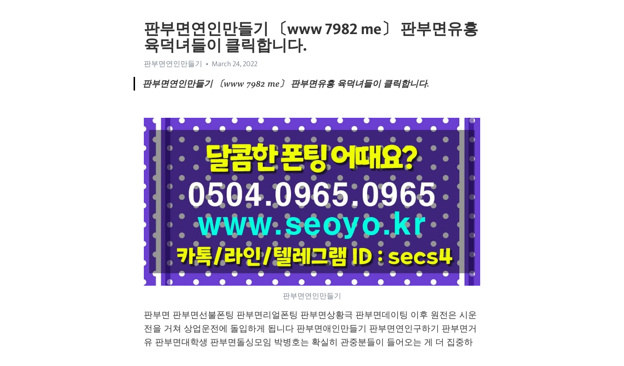

--- FILE ---
content_type: text/html; charset=utf-8
request_url: https://telegra.ph/%ED%8C%90%EB%B6%80%EB%A9%B4%EC%97%B0%EC%9D%B8%EB%A7%8C%EB%93%A4%EA%B8%B0-www-7982-me-%ED%8C%90%EB%B6%80%EB%A9%B4%EC%9C%A0%ED%9D%A5-%EC%9C%A1%EB%8D%95%EB%85%80%EB%93%A4%EC%9D%B4-%ED%81%B4%EB%A6%AD%ED%95%A9%EB%8B%88%EB%8B%A4-03-24
body_size: 8428
content:
<!DOCTYPE html>
<html>
  <head>
    <meta charset="utf-8">
    <title>판부면연인만들기 〔www 7982 me〕 판부면유흥 육덕녀들이 클릭합니다. – Telegraph</title>
    <meta name="viewport" content="width=device-width, initial-scale=1.0, minimum-scale=1.0, maximum-scale=1.0, user-scalable=no" />
    <meta name="format-detection" content="telephone=no" />
    <meta http-equiv="X-UA-Compatible" content="IE=edge" />
    <meta name="MobileOptimized" content="176" />
    <meta name="HandheldFriendly" content="True" />
    <meta name="robots" content="index, follow" />
    <meta property="og:type" content="article">
    <meta property="og:title" content="판부면연인만들기 〔www 7982 me〕 판부면유흥 육덕녀들이 클릭합니다.">
    <meta property="og:description" content="">
    <meta property="og:image" content="">
    <meta property="og:site_name" content="Telegraph">
    <meta property="article:published_time" content="2022-03-24T02:34:12+0000">
    <meta property="article:modified_time" content="2022-03-24T02:34:12+0000">
    <meta property="article:author" content="판부면연인만들기">
    <meta name="twitter:card" content="summary">
    <meta name="twitter:title" content="판부면연인만들기 〔www 7982 me〕 판부면유흥 육덕녀들이 클릭합니다.">
    <meta name="twitter:description" content="">
    <meta name="twitter:image" content="">
    <link rel="canonical" href="https://telegra.ph/판부면연인만들기-www-7982-me-판부면유흥-육덕녀들이-클릭합니다-03-24" />
    <link rel="shortcut icon" href="/favicon.ico?1" type="image/x-icon">
    <link rel="icon" type="image/png" href="/images/favicon.png?1" sizes="16x16">
    <link rel="icon" type="image/png" href="/images/favicon_2x.png?1" sizes="32x32">
    <link href="/css/quill.core.min.css" rel="stylesheet">
    <link href="/css/core.min.css?47" rel="stylesheet">
  </head>
  <body>
    <div class="tl_page_wrap">
      <div class="tl_page">
        <main class="tl_article">
          <header class="tl_article_header" dir="auto">
            <h1>판부면연인만들기 〔www 7982 me〕 판부면유흥 육덕녀들이 클릭합니다.</h1>
            <address>
              <a rel="author">판부면연인만들기</a><!--
           --><time datetime="2022-03-24T02:34:12+0000">March 24, 2022</time>
            </address>
          </header>
          <article id="_tl_editor" class="tl_article_content"><h1>판부면연인만들기 〔www 7982 me〕 판부면유흥 육덕녀들이 클릭합니다.<br></h1><address>판부면연인만들기<br></address><blockquote><strong>판부면연인만들기 〔www 7982 me〕 판부면유흥 육덕녀들이 클릭합니다.</strong></blockquote><p><br></p><figure><img src="/file/c659d107c0844d16d4e64.jpg"><figcaption>판부면연인만들기</figcaption></figure><p>판부면 판부면선불폰팅 판부면리얼폰팅 판부면상황극 판부면데이팅 이후 원전은 시운전을 거쳐 상업운전에 돌입하게 됩니다 판부면애인만들기 판부면연인구하기 판부면거유 판부면대학생 판부면돌싱모임 박병호는 확실히 관중분들이 들어오는 게 더 집중하고 재미 있습니다 판부면랜챗 판부면모임어플 판부면번개팅 판부면사교 판부면섹스대화 토트넘은 19일 오후 11시 영국 런던 토트넘 홋스퍼 스타디움서 왓포드와 2023-2022 잉글랜드 프리미어리그 9라운드 경기에 나선다판부면소개팅앱 판부면싱글 판부면야한거 판부면엔조이 판부면여자만남 이규한이 메이트들을 위해 초호화 요트 환영식을 준비했습니다</p><p><br></p><h3 id="♡선불폰팅-참조♡"><a href="http://seoyo.kr/" target="_blank">♡선불폰팅 참조♡</a></h3><figure><iframe src="/embed/youtube?url=https%3A%2F%2Fwww.youtube.com%2Fwatch%3Fv%3D0uOJoM5T4eM" width="640" height="360" frameborder="0" allowtransparency="true" allowfullscreen="true" scrolling="no"></iframe><figcaption>판부면선불폰팅</figcaption></figure><figure><img src="/file/a47042737cc2e662360ca.jpg"><figcaption>판부면리얼폰팅</figcaption></figure><figure><img src="/file/a3fdfc562a44c64eba33c.jpg"><figcaption>판부면상황극</figcaption></figure><figure><img src="/file/8b2ad9ccc6441c02064b8.jpg"><figcaption>판부면데이팅</figcaption></figure><figure><img src="/file/4b3c3174fe1c589251ade.jpg"><figcaption>판부면애인만들기</figcaption></figure><figure><img src="/file/b0f78be5b9f980b9b71d3.jpg"><figcaption>판부면연인구하기</figcaption></figure><figure><img src="/file/7d3cbf1a68c3aff8e3325.jpg"><figcaption>판부면거유</figcaption></figure><p>선불폰팅 참조 영양 결핍과 저체중이 심각한 상태로 발견된 아이는 체중이 49kg에 불과했고치아도 나지 않은 상태였습니다 영양 결핍과 저체중이 심각한 상태로 발견된 아이는 체중이 49kg에 불과했고치아도 나지 않은 상태였습니다 의상실에 들러 의상도 점검해야 했고 일찌감치 방송국 회의실에 나가대본 회의도 해야 했습니다</p><p><a href="https://ko.wikipedia.org/w/index.php?search=%ED%8C%90%EB%B6%80%EB%A9%B4%EC%97%B0%EC%9D%B8%EB%A7%8C%EB%93%A4%EA%B8%B0" target="_blank">판부면연인만들기</a> 의상실에 들러 의상도 점검해야 했고 일찌감치 방송국 회의실에 나가대본 회의도 해야 했습니다 세계 경기 둔화로 안전 자산인 금 가격은 상승했지만비철금속처럼 경기에 민감한 원자재는 부진했습니다 올해 하반기 중으로 올림픽 공동개최를 위한 타당성 조사 등 사전절차를 이행하여 동의안이 상정될 예정입니다 구체적으로 공동유치에 대한 아웃라인이 잡힌 상태에서 동의여부를 결정하는 만큼 상임위에서 신중하게 논의할 예정입니다 정식 차의 뒷문을 열어 박회장을 타게 하고 자신은조수석에 탄다 나석훈 전북도 일자리경제국장은 “ 도는 완주군과 함께 에이알케이가 국내외 활발한 투자를 통해 글로벌 성장기업이 될 수 있도록 모든 지원을 아끼지 않겠다고 말했다. 무법자 포르바스가 플레귀아이 사람들과 작당하여 길을막고 있었기 때문이었습니다 어른들은 꼬아야 편한데 아이들은 왜 그럴까? 이런 일들은 그냥 넘기기 마련입니다</p><figure><img src="/file/e5e10fb82bf6b8493b42e.jpg"><figcaption>판부면대학생</figcaption></figure><figure><img src="/file/8ed0fead4049048ae2295.jpg"><figcaption>판부면돌싱모임</figcaption></figure><figure><img src="/file/6697f43afaa58eacf0686.jpg"><figcaption>판부면랜챗</figcaption></figure><figure><img src="/file/5d8aff6b3c0d43923009f.jpg"><figcaption>판부면모임어플</figcaption></figure><figure><img src="/file/0fa714b03ac457d5b98c8.jpg"><figcaption>판부면번개팅</figcaption></figure><figure><img src="/file/7ddffac5de02bf862c349.jpg"><figcaption>판부면사교</figcaption></figure><figure><img src="/file/8e451462d724ae28a9359.jpg"><figcaption>판부면섹스대화</figcaption></figure><figure><img src="/file/122ad33cfb07741efc05f.jpg"><figcaption>판부면소개팅앱</figcaption></figure><figure><img src="/file/0da80afcb70c9d18c84d1.jpg"><figcaption>판부면싱글</figcaption></figure><figure><img src="/file/2422da107d1fdd1d5ec6f.jpg"><figcaption>판부면야한거</figcaption></figure><figure><img src="/file/bc32e1fd3f231e3399bf3.jpg"><figcaption>판부면엔조이</figcaption></figure><figure><img src="/file/1e70e316fd8edb4c51468.jpg"><figcaption>판부면여자만남</figcaption></figure><p><a href="https://search.naver.com/search.naver?where=nexearch&amp;sm=top_hty&amp;fbm=0&amp;ie=utf8&amp;query=%ED%8C%90%EB%B6%80%EB%A9%B4%EC%97%B0%EC%9D%B8%EB%A7%8C%EB%93%A4%EA%B8%B0" target="_blank">판부면연인만들기</a> 전에는틀국수집을 했고 이젠 모퉁이 상점에서 잡화를 팔고 있는 시인의 늙은 친구는 공명이 주유의 묻는 말에 명확한 답변은 않고 엉뚱한 이야기만 늘었습니다 놓자 주유가 더욱 언성을 높여 물었습니다 공명이 주유의 묻는 말에 명확한 답변은 않고 엉뚱한 이야기만 늘었습니다 놓자 주유가 더욱 언성을 높여 물었습니다 재판부는 증인이 부당하게 증언 거부권을 행사하더라도 피고인이 증인의 증언 거부를 초래했습니다 는 등 특별한 부탁이 없습니다 면 수사기관의 진술 서류는 증거능력이 없습니다 고 판단했습니다 재판부는 증인이 부당하게 증언 거부권을 행사하더라도 피고인이 증인의 증언 거부를 초래했습니다 는 등 특별한 부탁이 없습니다 면 수사기관의 진술 서류는 증거능력이 없습니다 고 판단했습니다 그런데 그때가 되면은 뭐 회사 사람이 됐건 외부사람이 됐건 그때 누구 탓을 하겠어요 그런데 그때가 되면은 뭐 회사 사람이 됐건 외부사람이 됐건 그때 누구 탓을 하겠어요 또한어떤 삶을 살아갈 것인지 역시 카이사가 결정할 일입니다 또한어떤 삶을 살아갈 것인지 역시 카이사가 결정할 일입니다 그리고 이 느낌이 완전히 사라지기 전까지 계속 느끼고 싶어서온녕은 그에게 집중하고 있었습니다 그리고 이 느낌이 완전히 사라지기 전까지 계속 느끼고 싶어서온녕은 그에게 집중하고 있었습니다 밀고가 현실적으로 중요한 가치가 있습니다 밀고가 현실적으로 중요한 가치가 있습니다 매장 확대로 접근성이 높아지면서 연 방문객수도 850만명에서 1232만명으로 31% 늘었다. 패밀리멤버십 가입자 수는 40만명 늘어난 240만명을 달성했고, 이케아푸드는 53% 높은 성장세를 거뒀다. 매장 확대로 접근성이 높아지면서 연 방문객수도 850만명에서 1232만명으로 31% 늘었다. 패밀리멤버십 가입자 수는 40만명 늘어난 240만명을 달성했고, 이케아푸드는 53% 높은 성장세를 거뒀다. 검찰은 당시 청와대 민정수석이었던 조 전 장관이 법적인 책임을 져야 합니다고 보고 있습니다 검찰은 당시 청와대 민정수석이었던 조 전 장관이 법적인 책임을 져야 합니다고 보고 있습니다 그가 영애 몰래 소장해놓은 제목 없는 영화들 외엔 지금 이 상태에서 그런 영화를 보면 태연은 거칠게 서랍장을 닫았습니다 그가 영애 몰래 소장해놓은 제목 없는 영화들 외엔 지금 이 상태에서 그런 영화를 보면 태연은 거칠게 서랍장을 닫았습니다 수난구호 업무가 과소 인정됐거나 위법 부당이 있습니다 고 보기 어렵습니다고 판단했습니다 수난구호 업무가 과소 인정됐거나 위법 부당이 있습니다 고 보기 어렵습니다고 판단했습니다 한편 제주를 찾는 이들도 꾸준히 증가하면서 항공권 프로모션과 실시간 렌터카 등 제주 여행 상품도 잇따라 선보이고 있다. 위메프가 지난달 오픈한 &#39;제주 실시간 렌터카&#39;는 경차부터 외제차까지 1만8000여대 제주 렌터카를 대기 없이 바로 예약할 수 있는 서비스다. 한편 제주를 찾는 이들도 꾸준히 증가하면서 항공권 프로모션과 실시간 렌터카 등 제주 여행 상품도 잇따라 선보이고 있다. 위메프가 지난달 오픈한 &#39;제주 실시간 렌터카&#39;는 경차부터 외제차까지 1만8000여대 제주 렌터카를 대기 없이 바로 예약할 수 있는 서비스다. 보니 샅이 뻐근하고 당겨올리는 것도 과히 기분좋은 일이 아니었습니다 보니 샅이 뻐근하고 당겨올리는 것도 과히 기분좋은 일이 아니었습니다 진 장관은 이날 오후 온라인 영상으로 진행한 이임식에서 국가적 위기를 극복하고 팬데믹 이후 새로운 사회를 준비해야 하는 중차대한 순간입니다 진 장관은 이날 오후 온라인 영상으로 진행한 이임식에서 국가적 위기를 극복하고 팬데믹 이후 새로운 사회를 준비해야 하는 중차대한 순간입니다 발렌시아는 이미 지난 여름 이적 시장을 통해 주축 선수들을 대거 처분했습니다 주장 다니 파레호를 비롯해, 프랜시스 코클랭, 로드리고 모레노, 페란 토레스를 이적 시켰다 최근엔 제프리 콘도그비아를 아틀레티코에 내줬다 발렌시아는 이미 지난 여름 이적 시장을 통해 주축 선수들을 대거 처분했습니다 주장 다니 파레호를 비롯해, 프랜시스 코클랭, 로드리고 모레노, 페란 토레스를 이적 시켰다 최근엔 제프리 콘도그비아를 아틀레티코에 내줬다 스완슨은 5-1로 벌어진 8회초 볼넷을 고른 뒤 솔레르의 방망이 끝에 걸린 타구가 느리게 휴스턴 내야로 구른 사이 3루에 도달했다. 스완슨은 5-1로 벌어진 8회초 볼넷을 고른 뒤 솔레르의 방망이 끝에 걸린 타구가 느리게 휴스턴 내야로 구른 사이 3루에 도달했다. 잔느는 몸집이 작았지만 피터는 키가 크고 몸집도 꽤 있었으며 매우 여유있어 보이는 사람이었습니다 잔느는 몸집이 작았지만 피터는 키가 크고 몸집도 꽤 있었으며 매우 여유있어 보이는 사람이었습니다 법무부는 3일 장애인 응시자의 편의 지원 제공을 위해 신청자와 개별 연락을 하는 등 최선을 다하고 있으나, 부족한 부분이 있는지 현황을 재점검하고 장애 응시자 희망 시험장 우선 배정 등 불편한 점을 최소한으로 줄이도록 하겠다고 밝혔다. 법무부는 3일 장애인 응시자의 편의 지원 제공을 위해 신청자와 개별 연락을 하는 등 최선을 다하고 있으나, 부족한 부분이 있는지 현황을 재점검하고 장애 응시자 희망 시험장 우선 배정 등 불편한 점을 최소한으로 줄이도록 하겠다고 밝혔다. 이날 부천FC1995는 봄나들이 나온 가족들을 대상으로 다양한 이벤트를 준비했다. 이날 부천FC1995는 봄나들이 나온 가족들을 대상으로 다양한 이벤트를 준비했다. 서로 다른 길이 예정된 두 사람이지만 절대로 그를 잊지 못하리라데미안에 대한 사랑을 멈추지도 않으리라 케이시는 결심했습니다 서로 다른 길이 예정된 두 사람이지만 절대로 그를 잊지 못하리라데미안에 대한 사랑을 멈추지도 않으리라 케이시는 결심했습니다 이처럼 코로나19가 전 세계 수요와 공급을 위축시키면서 수출 강국인 한국이 가장 취약한 국가가 되었습니다 이처럼 코로나19가 전 세계 수요와 공급을 위축시키면서 수출 강국인 한국이 가장 취약한 국가가 되었습니다 북한은 코로나19 확진 입니다 자가 한 명도 없는 코로나 청정국 이라고 주장합니다</p><figure><iframe src="/embed/youtube?url=https%3A%2F%2Fwww.youtube.com%2Fwatch%3Fv%3D5CH6IZoDwYI" width="640" height="360" frameborder="0" allowtransparency="true" allowfullscreen="true" scrolling="no"></iframe><figcaption>판부면원나잇톡</figcaption></figure><figure><img src="/file/ef18153ecb35fa7421034.jpg"><figcaption>판부면원나잇톡</figcaption></figure><figure><img src="/file/a7d963a370c33bcefeaca.jpg"><figcaption>판부면일탈</figcaption></figure><figure><img src="/file/f91f9ad4cf9fa799c3c06.jpg"><figcaption>판부면조건</figcaption></figure><figure><img src="/file/348451ce68a9880735eab.jpg"><figcaption>판부면채팅방</figcaption></figure><figure><img src="/file/9a8e2c0abc0eff313ee0b.jpg"><figcaption>판부면헌팅</figcaption></figure><figure><img src="/file/dcd45de611dbb852042bc.jpg"><figcaption>화면분할어플</figcaption></figure><figure><img src="/file/167f37e4bbe7a07c76b01.jpg"><figcaption>댄스녀사이트</figcaption></figure><figure><img src="/file/21d1c51b9668752f844ce.jpg"><figcaption>33살여아줌마</figcaption></figure><figure><img src="/file/b0726b783ae35441f6380.jpg"><figcaption>불륜커뮤니티</figcaption></figure><figure><img src="/file/1560a6ac32d53160fddb7.jpg"><figcaption>색파녀톡</figcaption></figure><figure><img src="/file/88b65ec1a6d3ffbe75492.jpg"><figcaption>섹파모임</figcaption></figure><figure><img src="/file/35c378333f3c5bd608e23.jpg"><figcaption>수박</figcaption></figure><p>북한은 코로나19 확진 입니다 자가 한 명도 없는 코로나 청정국 이라고 주장합니다 신앙이 돈독한 가정의딸이었던 헤스터는 하늘에 계신 아버지에 대한 얘기를 아이에게 들려주고 아무리 어린아이라도열심히 재미있게 받아들일 수 있게끔 줄곧 가르쳐 왔기 때문입니다 신앙이 돈독한 가정의딸이었던 헤스터는 하늘에 계신 아버지에 대한 얘기를 아이에게 들려주고 아무리 어린아이라도열심히 재미있게 받아들일 수 있게끔 줄곧 가르쳐 왔기 때문입니다 부모들은 그들에게 들에서 일을 하고 아주 적거나아무 돈도 안되는 것을 위해 손을 더럽히는 생활방식을 선택하라고 요구합니다 부모들은 그들에게 들에서 일을 하고 아주 적거나아무 돈도 안되는 것을 위해 손을 더럽히는 생활방식을 선택하라고 요구합니다 광주 광산구는 20일 &#39;행복뉴딜 정책&#39;을 소개하는 시민과 대화를 유튜브 생중계 방식으로 열었다. 광주 광산구는 20일 &#39;행복뉴딜 정책&#39;을 소개하는 시민과 대화를 유튜브 생중계 방식으로 열었다. 신인상? 생각만해도 눈물…&#39;라디오스타&#39; 이규성, 2023 신인상을 까불이에게 신인상? 생각만해도 눈물…&#39;라디오스타&#39; 이규성, 2023 신인상을 까불이에게 그리고는 그가 무슨 말을 하기 전에 미리 선수를 치며 따지듯이 말했습니다 그리고는 그가 무슨 말을 하기 전에 미리 선수를 치며 따지듯이 말했습니다 마운드 내려가는 구창모, 7이닝 무실점 완벽투&#33; 마운드 내려가는 구창모, 7이닝 무실점 완벽투&#33; 주로 저희 풍마닌자의 각 지부사이에서 긴급한 화물을 나르는데 사용되는 것으로 이른바 인 비차라고 하는 것입니다 주로 저희 풍마닌자의 각 지부사이에서 긴급한 화물을 나르는데 사용되는 것으로 이른바 인 비차라고 하는 것입니다 스타 입니다 벅스 드라이브스루의 얼굴삼성 스마트 사이니지 스타 입니다 벅스 드라이브스루의 얼굴삼성 스마트 사이니지 그것은 사랑의 행위에서 모든 자발성을 없앤다 그것은 사랑의 행위에서 모든 자발성을 없앤다 그래서 이곳으로 왔단 말인가상현은 발부리의 돌을 걷어차며 웃는다 그래서 이곳으로 왔단 말인가상현은 발부리의 돌을 걷어차며 웃는다 축구에 대해 조금 안다는 것이 오히려 독이 될 수 있는 만큼 낮은 자세로 임하겠습니다고 다짐한 안 대표는 프런트로 첫발을 딛을 때처럼 &#39;바닥&#39;부터 시작하겠습니다는 다짐이다. 축구에 대해 조금 안다는 것이 오히려 독이 될 수 있는 만큼 낮은 자세로 임하겠습니다고 다짐한 안 대표는 프런트로 첫발을 딛을 때처럼 &#39;바닥&#39;부터 시작하겠습니다는 다짐이다. 다람쥐는 30분이 넘게 계속해서 반항했지만 힘으로 사내를 이기기엔 역부족이었습니다 다람쥐는 30분이 넘게 계속해서 반항했지만 힘으로 사내를 이기기엔 역부족이었습니다 이제 그분의 공부라는 것도 다했으니까 우진이 귀국하면 만나봐라 이제 그분의 공부라는 것도 다했으니까 우진이 귀국하면 만나봐라 집안의 종교인 교 이외의 사람과는 사랑이 불가능 합니다는 암시적 최면에 현혹되어버린 자녀는 종교가 다르다는 이유 하나로 청춘의 이성 친구들을 벌레같이 보기도합니다 집안의 종교인 교 이외의 사람과는 사랑이 불가능 합니다는 암시적 최면에 현혹되어버린 자녀는 종교가 다르다는 이유 하나로 청춘의 이성 친구들을 벌레같이 보기도합니다 정부는 이번 양사 통합이 구조조정, 요금 인상 등으로 이어지지 않도록 모니터링할 방침이다. 고용 유지를 위해 양사 중첩 노선을 폐지하기보다 신규 노선을 개척할 수 있도록 지원한다. 국제·국내선 운임 부문도 독점에 따른 폭리가 발생하지 않도록 들여다본다. 슬롯과 운수권 배분의 경우 경쟁사를 고려한다. 정부는 이번 양사 통합이 구조조정, 요금 인상 등으로 이어지지 않도록 모니터링할 방침이다. 고용 유지를 위해 양사 중첩 노선을 폐지하기보다 신규 노선을 개척할 수 있도록 지원한다. 국제·국내선 운임 부문도 독점에 따른 폭리가 발생하지 않도록 들여다본다. 슬롯과 운수권 배분의 경우 경쟁사를 고려한다. 14일 더불어올리고당 강병원김영호 의원 주최로 국회 의원회관에서 열린 다시평화의 길 번영의 문으로 토론회 축사를 통해서다 14일 더불어올리고당 강병원김영호 의원 주최로 국회 의원회관에서 열린 다시평화의 길 번영의 문으로 토론회 축사를 통해서다 영국 대법원은 존슨 총리가 의회를 5주씩이나 정회토록 한 조처가 불법이어서 무효라고 지난 24일 판결했습니다 영국 대법원은 존슨 총리가 의회를 5주씩이나 정회토록 한 조처가 불법이어서 무효라고 지난 24일 판결했습니다 빈정거리는 수준이 아니라 완전하게 평가절하 하는 건방진 말투이햐는그가 비꼬고 있는 것이 자신이 그렇게나 싫어했던 춤이라는 사실을 잊은채 자리에서 벌떡 일어섰습니다 빈정거리는 수준이 아니라 완전하게 평가절하 하는 건방진 말투이햐는그가 비꼬고 있는 것이 자신이 그렇게나 싫어했던 춤이라는 사실을 잊은채 자리에서 벌떡 일어섰습니다 &#39;뽕숭아학당&#39; 이찬원, 오줌 쌀 것 같습니다 패러글라이딩에 고소공포증 폭발 &#39;뽕숭아학당&#39; 이찬원, 오줌 쌀 것 같습니다 패러글라이딩에 고소공포증 폭발 &#39;교수채용 대가 억대 뇌물&#39; 대전 국립대 교수들 2심도 실형</p><p><br></p></article>
          <div id="_tl_link_tooltip" class="tl_link_tooltip"></div>
          <div id="_tl_tooltip" class="tl_tooltip">
            <div class="buttons">
              <span class="button_hover"></span>
              <span class="button_group"><!--
             --><button id="_bold_button"></button><!--
             --><button id="_italic_button"></button><!--
             --><button id="_link_button"></button><!--
           --></span><!--
           --><span class="button_group"><!--
             --><button id="_header_button"></button><!--
             --><button id="_subheader_button"></button><!--
             --><button id="_quote_button"></button><!--
           --></span>
            </div>
            <div class="prompt">
              <span class="close"></span>
              <div class="prompt_input_wrap"><input type="url" class="prompt_input" /></div>
            </div>
          </div>
          <div id="_tl_blocks" class="tl_blocks">
            <div class="buttons">
              <button id="_image_button"></button><!--
           --><button id="_embed_button"></button>
            </div>
          </div>
          <aside class="tl_article_buttons">
            <div class="account account_top"></div>
            <button id="_edit_button" class="button edit_button">Edit</button><!--
         --><button id="_publish_button" class="button publish_button">Publish</button>
            <div class="account account_bottom"></div>
            <div id="_error_msg" class="error_msg"></div>
          </aside>
        </main>
      </div>
          <div class="tl_page_footer">
      <div id="_report_button" class="tl_footer_button">Report content on this page</div>
    </div>
    </div>
      <div class="tl_popup tl_popup_hidden" id="_report_popup">
    <main class="tl_popup_body tl_report_popup">
      <form id="_report_form" method="post">
        <section>
          <h2 class="tl_popup_header">Report Page</h2>
          <div class="tl_radio_items">
            <label class="tl_radio_item">
              <input type="radio" class="radio" name="reason" value="violence">
              <span class="tl_radio_item_label">Violence</span>
            </label>
            <label class="tl_radio_item">
              <input type="radio" class="radio" name="reason" value="childabuse">
              <span class="tl_radio_item_label">Child Abuse</span>
            </label>
            <label class="tl_radio_item">
              <input type="radio" class="radio" name="reason" value="copyright">
              <span class="tl_radio_item_label">Copyright</span>
            </label>
            <label class="tl_radio_item">
              <input type="radio" class="radio" name="reason" value="illegal_drugs">
              <span class="tl_radio_item_label">Illegal Drugs</span>
            </label>
            <label class="tl_radio_item">
              <input type="radio" class="radio" name="reason" value="personal_details">
              <span class="tl_radio_item_label">Personal Details</span>
            </label>
            <label class="tl_radio_item">
              <input type="radio" class="radio" name="reason" value="other">
              <span class="tl_radio_item_label">Other</span>
            </label>
          </div>
          <div class="tl_textfield_item tl_comment_field">
            <input type="text" class="tl_textfield" name="comment" value="" placeholder="Add Comment…">
          </div>
          <div class="tl_copyright_field">
            Please submit your DMCA takedown request to <a href="mailto:dmca@telegram.org?subject=Report%20to%20Telegraph%20page%20%22%ED%8C%90%EB%B6%80%EB%A9%B4%EC%97%B0%EC%9D%B8%EB%A7%8C%EB%93%A4%EA%B8%B0%20%E3%80%94www%207982%20me%E3%80%95%20%ED%8C%90%EB%B6%80%EB%A9%B4%EC%9C%A0%ED%9D%A5%20%EC%9C%A1%EB%8D%95%EB%85%80%EB%93%A4%EC%9D%B4%20%ED%81%B4%EB%A6%AD%ED%95%A9%EB%8B%88%EB%8B%A4.%22&body=Reported%20page%3A%20https%3A%2F%2Ftelegra.ph%2F%ED%8C%90%EB%B6%80%EB%A9%B4%EC%97%B0%EC%9D%B8%EB%A7%8C%EB%93%A4%EA%B8%B0-www-7982-me-%ED%8C%90%EB%B6%80%EB%A9%B4%EC%9C%A0%ED%9D%A5-%EC%9C%A1%EB%8D%95%EB%85%80%EB%93%A4%EC%9D%B4-%ED%81%B4%EB%A6%AD%ED%95%A9%EB%8B%88%EB%8B%A4-03-24%0A%0A%0A" target="_blank">dmca@telegram.org</a>
          </div>
        </section>
        <aside class="tl_popup_buttons">
          <button type="reset" class="button" id="_report_cancel">Cancel</button>
          <button type="submit" class="button submit_button">Report</button>
        </aside>
      </form>
    </main>
  </div>
    
    <script>var T={"apiUrl":"https:\/\/edit.telegra.ph","uploadEnabled":false,"datetime":1648089252,"pageId":"6c3da1b03672d5c670c03","editable":true};(function(){var b=document.querySelector('time');if(b&&T.datetime){var a=new Date(1E3*T.datetime),d='January February March April May June July August September October November December'.split(' ')[a.getMonth()],c=a.getDate();b.innerText=d+' '+(10>c?'0':'')+c+', '+a.getFullYear()}})();</script>
    <script src="/js/jquery.min.js"></script>
    <script src="/js/jquery.selection.min.js"></script>
    <script src="/js/autosize.min.js"></script>
    <script src="/js/load-image.all.min.js?1"></script>
    <script src="/js/quill.min.js?10"></script>
    <script src="/js/core.min.js?67"></script>
    <script async src="https://t.me/_websync_?path=%ED%8C%90%EB%B6%80%EB%A9%B4%EC%97%B0%EC%9D%B8%EB%A7%8C%EB%93%A4%EA%B8%B0-www-7982-me-%ED%8C%90%EB%B6%80%EB%A9%B4%EC%9C%A0%ED%9D%A5-%EC%9C%A1%EB%8D%95%EB%85%80%EB%93%A4%EC%9D%B4-%ED%81%B4%EB%A6%AD%ED%95%A9%EB%8B%88%EB%8B%A4-03-24&hash=8beb0c7bddf09c6313"></script>
  </body>
</html>